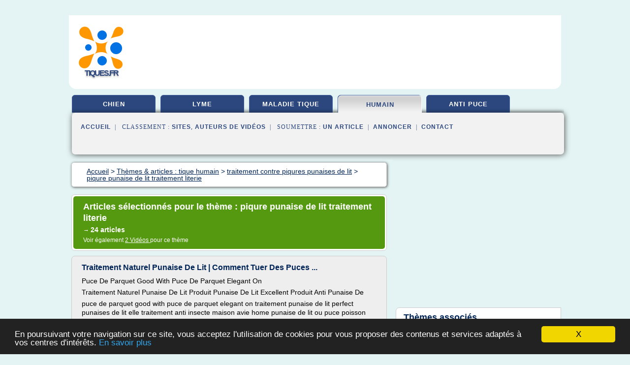

--- FILE ---
content_type: text/html; charset=UTF-8
request_url: https://tiques.fr/ti2/c,k/bloglist/piqure+punaise+de+lit+traitement+literie,0
body_size: 62753
content:
<html><head><title>piqure punaise de lit traitement literie :
              Traitement Naturel Punaise De Lit | Comment Tuer Des Puces ...
                (article) 
              </title><meta http-equiv="content-type" content="text/html; charset=utf-8"/><meta name="description" content="Sites sur piqure punaise de lit traitement literie: ; "/><meta name="keywords" content="tique humain, piqure punaise de lit traitement literie, vid&#xE9;os, article, videos, articles, video, vid&#xE9;o"/><meta content="General" name="rating"/><link href="/taggup/css/style,v2.css" rel="stylesheet" type="text/css"/><link href="/taggup/css/fluid_grid.css" rel="stylesheet" type="text/css"/><link href="/taggup/css/glow-tabs/tabs.css" rel="stylesheet" type="text/css"/><script type="text/javascript" src="/taggup//js/taggup.js"><!--NOT EMPTY--></script><script src="/taggup/domains/common/jquery/js/jquery-1.7.1.min.js"><!--NOT EMPTY--></script><script src="/taggup/domains/common/jquery/js/jquery-ui-1.8.17.custom.min.js"><!--NOT EMPTY--></script><link href="/taggup/domains/common/jquery/css/ui-lightness/jquery-ui-1.8.17.custom.css" media="all" type="text/css" rel="stylesheet"/><script type="text/javascript" src="/taggup/domains/common/windows_js_1.3/javascripts/prototype.js"><!--NOT EMPTY--></script><script type="text/javascript" src="/taggup/domains/common/windows_js_1.3/javascripts/window.js"><!--NOT EMPTY--></script><script type="text/javascript" src="/taggup/domains/common/windows_js_1.3/javascripts/effects.js"><!--NOT EMPTY--></script><script type="text/javascript" src="/taggup/domains/common/windows_js_1.3/javascripts/window_ext.js"><!--NOT EMPTY--></script><link href="/taggup/domains/common/windows_js_1.3/themes/default.css" rel="stylesheet" type="text/css"/><script type="text/javascript">var switchTo5x=true;</script>
<script type="text/javascript" src="https://w.sharethis.com/button/buttons.js"></script>
<script type="text/javascript" src="https://s.sharethis.com/loader.js"></script>

<script type="text/javascript">

   jQuery.noConflict();

   jQuery(document).ready(function(){
     jQuery("a.ext").click(function(){ 
        var url = this.href;

        jQuery.ajax({
        async: false,
        type: "GET",
        url: "/logger", 
        data: {
                sid: Math.random(), 
                clicked: url,
		source: window.location.href
        },
        contentType: "application/x-www-form-urlencoded; charset=UTF-8",
        cache: false
        });
        return true; 
    });
  });

  </script><meta name="viewport" content="width=device-width, initial-scale=1"/><script async="" src="https://pagead2.googlesyndication.com/pagead/js/adsbygoogle.js"><!--NOT EMPTY--></script><script>
	  (adsbygoogle = window.adsbygoogle || []).push({
	    google_ad_client: "ca-pub-0960210551554417",
	    enable_page_level_ads: true
	  });
	</script></head><body id="top"><script type="text/javascript">
  window.google_analytics_uacct = "UA-1031560-1"
</script>
<center><div id="fixed_header"><div id="fixed_header_logo"><a href="/"><img border="0" src="/logo.png"/></a></div><div id="fixed_header_menu" style="padding-right: 30px"><a onclick="Element.show('navigation_menu'); Element.hide('show_menu');Element.show('hide_menu');" id="show_menu" style="cursor: pointer">Menu</a><a onclick="Element.hide('navigation_menu'); Element.hide('hide_menu');Element.show('show_menu');" id="hide_menu" style="cursor: pointer">Fermer Menu</a></div></div><script type="text/javascript">
    Element.hide('hide_menu');
  </script><div id="fixed_header_mobile"><div id="fixed_header_mobile_logo"><a href="/"><img border="0" src="/logo.png"/></a></div><div id="fixed_header_mobile_menu" style="padding-right: 30px"><a onclick="Element.show('navigation_menu'); Element.hide('show_mobile_menu');Element.show('hide_mobile_menu');" id="show_mobile_menu" style="cursor: pointer">Menu</a><a onclick="Element.hide('navigation_menu'); Element.hide('hide_mobile_menu');Element.show('show_mobile_menu');" id="hide_mobile_menu" style="cursor: pointer">Fermer Menu</a></div></div><script type="text/javascript">
    Element.hide('hide_mobile_menu');
  </script><script type="text/javascript"><!--
     if(jQuery(window).outerWidth() > 768){
       jQuery("#fixed_header").hide();
     }

     jQuery(window).resize(function () {
        jQuery("#navigation_menu").hide();
        jQuery("#hide_mobile_menu").hide();
        jQuery("#show_mobile_menu").show();
        jQuery("#hide_menu").hide();
        jQuery("#show_menu").show();
        if (jQuery(this).scrollTop() > 80) {
           jQuery("#fixed_header").show();
        } else {
           jQuery("#fixed_header").hide();
        }
     });


     jQuery(window).scroll(function () { 
	jQuery("#navigation_menu").hide();
	jQuery("#hide_mobile_menu").hide();
	jQuery("#show_mobile_menu").show();
	jQuery("#hide_menu").hide();
	jQuery("#show_menu").show();

	if (jQuery(this).scrollTop() > 80) {
           jQuery("#fixed_header").show();
	} else {
	   jQuery("#fixed_header").hide();
	}
     });

      --></script><div id="container"><!--header-top--><div class="logo_container"><table cellspacing="0" cellpadding="10" border="0"><tr><td align="center">      <a href="/">
        <img border="0" src="/logo.png"/>
      </a>
      <div class="logo"><a>tiques.fr</a></div>

</td><td><div class="header_banner_ad"><!-- CSS dans style,v2.css
-->


<script type="text/javascript">
<!--
        google_ad_client = "pub-0960210551554417";
        /* pageheader */
        google_ad_slot = "9359404680";
        google_ad_width = 728;
        google_ad_height = 90;
        //-->
        </script>
        <script type="text/javascript"
                src="https://pagead2.googlesyndication.com/pagead/show_ads.js">
        <!--NOT EMPTY-->
        </script>




</div></td></tr></table></div><div id="navigation_menu"><ul><li><a href="/index.html">Accueil</a></li><li><a href="/index.html"> Chien Tique</a></li><li><a href="/ti2/2/maladie+de+lyme.html"> Maladie De Lyme</a></li><li><a href="/ti2/3/maladie+tique.html"> Maladie Tique</a></li><li><a href="/ti2/4/tique+humain.html" id="current" class="selected"> Tique Humain</a></li><li><a href="/ti2/5/anti+puce.html"> Anti Puce</a></li><li><a href="/ti2/top/blogs/0">Classement de Sites</a></li><li><a href="/ti2/top/producers/0">Classement Auteurs de Vid&#xE9;os</a></li><li><a rel="nofollow" href="/submit.php">
        Soumettre 
      un article</a></li><li><a rel="nofollow" href="/advertise.php">Annoncer</a></li><li><a rel="nofollow" href="/contact.php">Contact</a></li></ul></div><script type="text/javascript">
             Element.hide('navigation_menu');
           </script><div id="header"><ul id="navigation"><li><a href="/index.html">chien</a></li><li><a href="/ti2/2/maladie+de+lyme.html">lyme</a></li><li><a href="/ti2/3/maladie+tique.html">maladie tique</a></li><li id="current" class="selected"><a href="/ti2/4/tique+humain.html">humain</a></li><li><a href="/ti2/5/anti+puce.html">anti puce</a></li><li class="shadow"/></ul><div id="subnavigation"><span>&#xA0;&#xA0;</span><a href="/index.html">Accueil</a><span>&#xA0;&#xA0;|&#xA0;&#xA0; 
        Classement :
      </span><a href="/ti2/top/blogs/0">Sites</a><span>, </span><a href="/ti2/top/producers/0">Auteurs de Vid&#xE9;os</a><span>&#xA0;&#xA0;|&#xA0;&#xA0; 
        Soumettre :
      </span><a rel="nofollow" href="/submit.php">un article</a><span>&#xA0;&#xA0;|&#xA0;&#xA0;</span><a rel="nofollow" href="/advertise.php">Annoncer</a><span>&#xA0;&#xA0;|&#xA0;&#xA0;</span><a rel="nofollow" href="/contact.php">Contact</a><div id="header_ad"><script type="text/javascript"><!--
        google_ad_client = "pub-0960210551554417";
        /* 728x15, created 3/31/11 */
        google_ad_slot = "0839699374";
        google_ad_width = 728;
        google_ad_height = 15;
        //-->
        </script>
        <script type="text/javascript"
        src="https://pagead2.googlesyndication.com/pagead/show_ads.js">
          <!--NOT EMPTY-->
        </script>
</div></div></div><div id="content"><div id="path"><ol vocab="http://schema.org/" typeof="BreadcrumbList" id="path_BreadcrumbList"><li property="itemListElement" typeof="ListItem"><a property="item" typeof="WebPage" href="/index.html"><span property="name">Accueil</span></a><meta property="position" content="1"/></li><li><span> &gt; </span></li><li property="itemListElement" typeof="ListItem"><a class="selected" property="item" typeof="WebPage" href="/ti2/4/tique+humain.html"><span property="name">Th&#xE8;mes &amp; articles :
                            tique humain</span></a><meta property="position" content="2"/></li><li><span> &gt; </span></li><li property="itemListElement" typeof="ListItem"><a href="/ti2/c,k/bloglist/traitement+contre+piqures+punaises+de+lit,0" typeof="WebPage" property="item"><span property="name">traitement contre piqures punaises de lit</span></a><meta property="position" content="3"/></li><li><span> &gt; </span></li><li property="itemListElement" typeof="ListItem"><a href="/ti2/c,k/bloglist/piqure+punaise+de+lit+traitement+literie,0" typeof="WebPage" property="item"><span property="name">piqure punaise de lit traitement literie</span></a><meta property="position" content="4"/></li></ol></div><div id="main_content"><div class="pagination"><div class="pagination_inner"><p class="hilite">
        Articles s&#xE9;lectionn&#xE9;s pour le th&#xE8;me : 
      piqure punaise de lit traitement literie</p><p> 
		      &#x2192; <span class="bold">24
        articles 
      </span></p><p>
         Voir &#xE9;galement
      <a href="/ti2/c,k/videolist/piqure+punaise+de+lit+traitement+literie,0">2 
        Vid&#xE9;os
      </a>
        pour ce th&#xE8;me
      </p></div></div><div id="itemList"><div class="evenItem"><h1>Traitement Naturel Punaise De Lit | Comment Tuer Des Puces ...</h1><p>Puce De Parquet Good With Puce De Parquet Elegant On</p><p>Traitement Naturel Punaise De Lit Produit Punaise De Lit Excellent Produit Anti Punaise De</p><p>puce de parquet good with puce de parquet elegant on traitement punaise de lit perfect punaises de lit elle traitement anti insecte maison avie home punaise de lit ou puce poisson naturel punaise de maison terre de diatome o acheter pour punaise produit...<read_more/></p><p><a target="_blank" href="/ti2/blog/unclassified/0#http://blogiration.com/traitement-naturel-punaise-de-lit.html" class="ext" rel="nofollow">
        Lire la suite
      <img class="icon" border="0" src="/taggup/domains/common/ext_arrow.png"/></a></p><p><br/><span class="property">
        Site :
      </span>http://blogiration.com</p><p><span class="property">
        Th&#xE8;mes li&#xE9;s 
      : </span><a href="/ti2/c,k/bloglist/piqure+acarien+ou+punaise+de+lit+traitement,0" style="font-size: &#10;      12px&#10;    ;">piqure acarien ou punaise de lit traitement</a> /
         <a href="/ti2/c,k/bloglist/piqure+punaise+de+lit+traitement+naturel,0" style="font-size: &#10;      12px&#10;    ;">piqure punaise de lit traitement naturel</a> /
         <a href="/ti2/c,k/bloglist/piqure+punaise+de+lit+traitement+literie,0" class="selected" style="font-size: &#10;      12px&#10;    ;">piqure punaise de lit traitement literie</a> /
         <a href="/ti2/c,k/bloglist/traitement+contre+les+piqures+de+punaises+de+lit,0" style="font-size: &#10;      14px&#10;    ;">traitement contre les piqures de punaises de lit</a> /
         <a href="/ti2/c,k/bloglist/insecticide+naturel+anti+punaises+de+lit,0" style="font-size: &#10;      12px&#10;    ;">insecticide naturel anti punaises de lit</a></p><div class="tag_ad">

<style type="text/css">
@media (min-width: 769px) {
div.tag_ad_1_desktop {  }
div.tag_ad_1_mobile { display: none }
}

@media (max-width: 768px) {
div.tag_ad_1_mobile {  }
div.tag_ad_1_desktop { display: none }
}

</style>

<div class="tag_ad_1_desktop">

<script type="text/javascript"><!--
        google_ad_client = "pub-0960210551554417";
        /* 468x15, created 3/31/11 */
        google_ad_slot = "8030561878";
        google_ad_width = 468;
        google_ad_height = 15;
        //-->
        </script>
        <script type="text/javascript"
        src="https://pagead2.googlesyndication.com/pagead/show_ads.js">
          <!--NOT EMPTY-->
        </script>

</div>


<div class="tag_ad_1_mobile">

<script async src="//pagead2.googlesyndication.com/pagead/js/adsbygoogle.js"></script>
<!-- responsive-text-display -->
<ins class="adsbygoogle"
     style="display:block"
     data-ad-client="ca-pub-0960210551554417"
     data-ad-slot="9996705600"
     data-ad-format="auto"></ins>
<script>
(adsbygoogle = window.adsbygoogle || []).push({});
</script>

</div>
</div></div><div class="oddItem"><h2>Traiter les piq&#xFB;res de punaises de lit &#x2013; Punaises de Lit</h2><p>By Kristof in Punaises</p><p>Les piq&#xFB;res de punaise de lit provoquent des rougeurs et des d&#xE9;mangeaisons qui ne sont ni esthetiques ni ag&#xE9;ables &#xE0; vivre. Leur description est difficile &#xE0; garantir car chaque victime d'infestation et de piq&#xFB;re pr&#xE9;sente une sensibilit&#xE9; diff&#xE9;rente, des reactions variables allant de &#xAB;&#xA0;apparemment aucune trace&#xA0;&#xBB; &#xA0;&#xE0; de larges plaques de rougeurs urtiquantes....<read_more/></p><p><a target="_blank" href="/ti2/blog/unclassified/0#http://www.punaisesdelits.ca/traiter-piqures-punaises-de-lit" class="ext" rel="nofollow">
        Lire la suite
      <img class="icon" border="0" src="/taggup/domains/common/ext_arrow.png"/></a></p><p><br/><span class="property">
        Site :
      </span>http://www.punaisesdelits.ca</p><p><span class="property">
        Th&#xE8;mes li&#xE9;s 
      : </span><a href="/ti2/c,k/bloglist/piqure+punaise+de+lit+traitement+literie,0" class="selected" style="font-size: &#10;      12px&#10;    ;">piqure punaise de lit traitement literie</a> /
         <a href="/ti2/c,k/bloglist/piqure+punaise+de+lit+apres+traitement,0" style="font-size: &#10;      12px&#10;    ;">piqure punaise de lit apres traitement</a> /
         <a href="/ti2/c,k/bloglist/traitement+contre+les+piqures+de+punaises+de+lit,0" style="font-size: &#10;      14px&#10;    ;">traitement contre les piqures de punaises de lit</a></p><div class="tag_ad">

<style type="text/css">
@media (min-width: 769px) {
div.tag_ad_2_desktop {  }
div.tag_ad_2_mobile { display: none }
}

@media (max-width: 768px) {
div.tag_ad_2_mobile {  }
div.tag_ad_2_desktop { display: none }
}

</style>

<div class="tag_ad_2_desktop">

<script type="text/javascript"><!--
        google_ad_client = "pub-0960210551554417";
        /* 468x15, created 3/31/11 */
        google_ad_slot = "8030561878";
        google_ad_width = 468;
        google_ad_height = 15;
        //-->
        </script>
        <script type="text/javascript"
        src="https://pagead2.googlesyndication.com/pagead/show_ads.js">
          <!--NOT EMPTY-->
        </script>

</div>


<div class="tag_ad_2_mobile">

<script async src="//pagead2.googlesyndication.com/pagead/js/adsbygoogle.js"></script>
<!-- responsive-text-display -->
<ins class="adsbygoogle"
     style="display:block"
     data-ad-client="ca-pub-0960210551554417"
     data-ad-slot="9996705600"
     data-ad-format="auto"></ins>
<script>
(adsbygoogle = window.adsbygoogle || []).push({});
</script>

</div>
</div></div><div class="evenItem"><h2>Housse anti punaises de lit - produit-antinuisible.com</h2><p>Ajouter au panier Voir le produit</p><p>Rupture de stock</p><p>R&#xE9;sultats 1 - 11 sur 11.</p><p>Pour vous aider dans votre choix et vous conseiller au mieux, n'h&#xE9;sitez pas &#xE0; nous contacter par t&#xE9;l&#xE9;phone, ou &#xE0; vous rendre dans notre boutique. Un conseiller sera l&#xE0; pour vous aider dans votre choix selon votre matelas et votre sommier et vous aider au mieux pour le traitement de votre probl&#xE8;me de punaises de...<read_more/></p><p><a target="_blank" href="/ti2/blog/www.produit-antinuisible.com/0#https://www.produit-antinuisible.com/864-housses-de-protection-punaises-de-lit" class="ext" rel="nofollow">
        Lire la suite
      <img class="icon" border="0" src="/taggup/domains/common/ext_arrow.png"/></a></p><p><br/><span class="property">
        Site :
      </span><a href="/ti2/blog/www.produit-antinuisible.com/0">https://www.produit-antinuisible.com</a></p><p><span class="property">
        Th&#xE8;mes li&#xE9;s 
      : </span><a href="/ti2/c,k/bloglist/traitement+anti+punaise+de+lit+naturel,0" style="font-size: &#10;      12px&#10;    ;">traitement anti punaise de lit naturel</a> /
         <a href="/ti2/c,k/bloglist/traitement+anti+punaise+de+lit+prix,0" style="font-size: &#10;      12px&#10;    ;">traitement anti punaise de lit prix</a> /
         <a href="/ti2/c,k/bloglist/produit+anti+punaise+de+lit+efficace,0" style="font-size: &#10;      14px&#10;    ;">produit anti punaise de lit efficace</a> /
         <a href="/ti2/c,k/bloglist/insecticide+naturel+anti+punaises+de+lit,0" style="font-size: &#10;      12px&#10;    ;">insecticide naturel anti punaises de lit</a> /
         <a href="/ti2/c,k/bloglist/traitement+anti+punaise+de+lit+efficace,0" style="font-size: &#10;      14px&#10;    ;">traitement anti punaise de lit efficace</a></p><div class="tag_ad">
<script async src="//pagead2.googlesyndication.com/pagead/js/adsbygoogle.js"></script>
<!-- responsive-text-display -->
<ins class="adsbygoogle"
     style="display:block"
     data-ad-client="ca-pub-0960210551554417"
     data-ad-slot="9996705600"
     data-ad-format="auto"></ins>
<script>
(adsbygoogle = window.adsbygoogle || []).push({});
</script>

</div></div><div class="oddItem"><h2>PUCE de lit - PUNAISE de lit - traitement ...</h2><p>.</p><p>&#xA0;</p><p>La punaise de lit est un insecte de couleur beige &#xE0; brun visible &#xE0; l'oeil nu. Sa taille est variable suivant qu'elle soit adulte ou pas de 1 &#xE0; 5 millim&#xE8;tres. Les punaises sont actives et visibles surtout la nuit et elle se trouve donc g&#xE9;n&#xE9;ralement dans les chambres &#xE0; coucher. Le jour, elle s'abrite dans les endroits sombres et secs&#xA0;: fissures des murs, rideaux, v&#xEA;tements, sous le...<read_more/></p><p><a target="_blank" href="/ti2/blog/unclassified/0#http://www.punaise.fr/" class="ext" rel="nofollow">
        Lire la suite
      <img class="icon" border="0" src="/taggup/domains/common/ext_arrow.png"/></a></p><p><br/><span class="property">
        Site :
      </span>http://www.punaise.fr</p><p><span class="property">
        Th&#xE8;mes li&#xE9;s 
      : </span><a href="/ti2/c,k/bloglist/piqure+punaise+de+lit+traitement+naturel,0" style="font-size: &#10;      12px&#10;    ;">piqure punaise de lit traitement naturel</a> /
         <a href="/ti2/c,k/bloglist/piqure+punaise+de+lit+traitement+literie,0" class="selected" style="font-size: &#10;      12px&#10;    ;">piqure punaise de lit traitement literie</a> /
         <a href="/ti2/c,k/bloglist/traitement+contre+les+piqures+de+punaises+de+lit,0" style="font-size: &#10;      14px&#10;    ;">traitement contre les piqures de punaises de lit</a> /
         <a href="/ti2/c,k/bloglist/traitement+anti+punaise+de+lit+naturel,0" style="font-size: &#10;      12px&#10;    ;">traitement anti punaise de lit naturel</a> /
         <a href="/ti2/c,k/bloglist/traitement+anti+punaise+de+lit+efficace,0" style="font-size: &#10;      14px&#10;    ;">traitement anti punaise de lit efficace</a></p></div><div class="evenItem"><h2>Punaise de lit : piqure, traitement, photo, bouton, cause ...</h2><p>Punaise de lit : piqure, traitement, photo, bouton, cause et sympt&#xF4;mes, comment s'en d&#xE9;barrasser</p><p>Les punaises de lit, appel&#xE9;e "Bed Bugs" en anglais sont une v&#xE9;ritable infestation. Elles touchent particuli&#xE8;rement les grandes villes comme Paris ou Marseille mais sont pr&#xE9;sentes partout en France. Maxisciences vous explique comment se d&#xE9;barrasser de ces invit&#xE9;s un peu trop collants.</p><p>Comment...<read_more/></p><p><a target="_blank" href="/ti2/blog/www.maxisciences.com/0#https://www.maxisciences.com/maladie/punaise-de-lit-piqure-traitement-photo-bouton-cause-et-symptomes-comment-s-en-debarrasser_art40051.html" class="ext" rel="nofollow">
        Lire la suite
      <img class="icon" border="0" src="/taggup/domains/common/ext_arrow.png"/></a></p><p><br/><span class="property">
        Site :
      </span><a href="/ti2/blog/www.maxisciences.com/0">https://www.maxisciences.com</a></p><p><span class="property">
        Th&#xE8;mes li&#xE9;s 
      : </span><a href="/ti2/c,k/bloglist/piqure+punaise+de+lit+traitement+literie,0" class="selected" style="font-size: &#10;      12px&#10;    ;">piqure punaise de lit traitement literie</a> /
         <a href="/ti2/c,k/bloglist/piqure+punaise+de+lit+apres+traitement,0" style="font-size: &#10;      12px&#10;    ;">piqure punaise de lit apres traitement</a></p></div><div class="oddItem"><h2>Anti punaise de lit - Produit traitement anti punaises de ...</h2><p>Suivant</p><p>R&#xE9;sultats 1 - 24 sur 70.</p><p>Parmi les diff&#xE9;rents types de nuisibles, les insectes sont parfois difficiles &#xE0; &#xE9;radiquer ; c'est le cas de la&#xA0;punaise de lit. Pas facile &#xE0; d&#xE9;tecter, elle est pourtant &#xE0; la base d'une multitude de d&#xE9;sagr&#xE9;ments. Un&#xA0;traitement&#xA0;anti&#xA0;punaise de lit&#xA0;est alors n&#xE9;cessaire pour s'en d&#xE9;barrasser.</p><p>Les punaises de lit &#xA0;sont des insectes r&#xE9;sistant aux...<read_more/></p><p><a target="_blank" href="/ti2/blog/www.produit-antinuisible.com/0#https://www.produit-antinuisible.com/745-anti-punaises-de-lit" class="ext" rel="nofollow">
        Lire la suite
      <img class="icon" border="0" src="/taggup/domains/common/ext_arrow.png"/></a></p><p><br/><span class="property">
        Site :
      </span><a href="/ti2/blog/www.produit-antinuisible.com/0">https://www.produit-antinuisible.com</a></p><p><span class="property">
        Th&#xE8;mes li&#xE9;s 
      : </span><a href="/ti2/c,k/bloglist/produit+anti+punaise+de+lit+grande+surface,0" style="font-size: &#10;      12px&#10;    ;">produit anti punaise de lit grande surface</a> /
         <a href="/ti2/c,k/bloglist/produit+anti+punaise+de+lit+vetement,0" style="font-size: &#10;      12px&#10;    ;">produit anti punaise de lit vetement</a> /
         <a href="/ti2/c,k/bloglist/produit+anti+punaise+de+lit+efficace,0" style="font-size: &#10;      14px&#10;    ;">produit anti punaise de lit efficace</a> /
         <a href="/ti2/c,k/bloglist/produit+anti+punaise+de+lit,0" style="font-size: &#10;      14px&#10;    ;">produit anti punaise de lit</a> /
         <a href="/ti2/c,k/bloglist/traitement+anti+punaise+de+lit+naturel,0" style="font-size: &#10;      12px&#10;    ;">traitement anti punaise de lit naturel</a></p></div><div class="evenItem"><h2>Punaise de lit sympt&#xF4;mes - PUNAISE DE LIT TRAITEMENT</h2><p>Quand faut-il consulter&#xA0;?</p><p>Les d&#xE9;mangeaisons</p><p>La piq&#xFB;re de punaise de lit est totalement b&#xE9;nigne et indolore. Elle n'a aucun effet n&#xE9;faste connu sur l'organisme. Elle peut cependant entra&#xEE;ner une l&#xE9;g&#xE8;re sensation de br&#xFB;lure puis ensuite de grosses manifestations cutan&#xE9;es irritantes. Les premi&#xE8;res d&#xE9;mangeaisons apparaissent souvent plusieurs minutes apr&#xE8;s la piq&#xFB;re c'est-&#xE0;-dire...<read_more/></p><p><a target="_blank" href="/ti2/blog/punaisedelittraitement.com/0#http://punaisedelittraitement.com/punaise-de-lit-symptomes/" class="ext" rel="nofollow">
        Lire la suite
      <img class="icon" border="0" src="/taggup/domains/common/ext_arrow.png"/></a></p><p><br/><span class="property">
        Site :
      </span><a href="/ti2/blog/punaisedelittraitement.com/0">http://punaisedelittraitement.com</a></p><p><span class="property">
        Th&#xE8;mes li&#xE9;s 
      : </span><a href="/ti2/c,k/bloglist/piqure+punaise+de+lit+apres+traitement,0" style="font-size: &#10;      12px&#10;    ;">piqure punaise de lit apres traitement</a> /
         <a href="/ti2/c,k/bloglist/piqure+punaise+de+lit+traitement+literie,0" class="selected" style="font-size: &#10;      12px&#10;    ;">piqure punaise de lit traitement literie</a> /
         <a href="/ti2/c,k/bloglist/piqures+de+punaises+de+lit+sur+le+visage,0" style="font-size: &#10;      11px&#10;    ;">piqures de punaises de lit sur le visage</a></p></div><div class="oddItem"><h2>Traitement punaises de lit : efficace et rapide avec PHS</h2><p>Nos services : lutte contre les nuisibles</p><p>LE SAVIEZ-VOUS ?</p><p>La punaise de lit est au c&#xF4;t&#xE9; de l'Homme depuis des milliers d'ann&#xE9;es, des punaises ont &#xE9;t&#xE9; retrouv&#xE9;es dans des tombes &#xE9;gyptiennes datant de 3 550 ans. Elle est arriv&#xE9;e en France via les pays chauds et recherchent toujours les ambiances chaudes et s&#xE8;ches. La punaise de lit se loge principalement &#xE0; proximit&#xE9; des lits, fentes et...<read_more/></p><p><a target="_blank" href="/ti2/blog/unclassified/0#https://www.phsms.fr/nos-services/lutte-contre-les-nuisibles/traitement-punaises-de-lit/" class="ext" rel="nofollow">
        Lire la suite
      <img class="icon" border="0" src="/taggup/domains/common/ext_arrow.png"/></a></p><p><br/><span class="property">
        Site :
      </span>https://www.phsms.fr</p><p><span class="property">
        Th&#xE8;mes li&#xE9;s 
      : </span><a href="/ti2/c,k/bloglist/traitement+contre+les+piqures+de+punaises+de+lit,0" style="font-size: &#10;      14px&#10;    ;">traitement contre les piqures de punaises de lit</a> /
         <a href="/ti2/c,k/bloglist/piqure+punaise+de+lit+traitement+literie,0" class="selected" style="font-size: &#10;      12px&#10;    ;">piqure punaise de lit traitement literie</a> /
         <a href="/ti2/c,k/bloglist/piqure+punaise+de+lit+apres+traitement,0" style="font-size: &#10;      12px&#10;    ;">piqure punaise de lit apres traitement</a></p></div><div class="evenItem"><h2>D&#xE9;sinfection punaise de lit - Colin Antinuisible</h2><p>INVASION DE PUNAISES DE LIT</p><p>EFFROI SOUS LES DRAPS</p><p>La punaise de lit mesure quelques                    millim&#xE8;tres.</p><p>Apr&#xE8;s avoir sem&#xE9; la panique dans les appartements                      new-yorkais, les punaises de lit ont pos&#xE9; leurs valises                      &#xE0; Paris. Si la mairie &#x96; dont les services d&#x92;hygi&#xE8;ne                      auraient r&#xE9;alis&#xE9;, selon France Info, plus...<read_more/></p><p><a target="_blank" href="/ti2/blog/unclassified/0#http://www.deratisation06.com/desinfection-punaise-de-lit.htm" class="ext" rel="nofollow">
        Lire la suite
      <img class="icon" border="0" src="/taggup/domains/common/ext_arrow.png"/></a></p><p><br/><span class="property">
        Site :
      </span>http://www.deratisation06.com</p><p><span class="property">
        Th&#xE8;mes li&#xE9;s 
      : </span><a href="/ti2/c,k/bloglist/traitement+anti+puce+et+punaise+de+lit,0" style="font-size: &#10;      14px&#10;    ;">traitement anti puce et punaise de lit</a> /
         <a href="/ti2/c,k/bloglist/traitement+anti+punaise+de+lit,0" style="font-size: &#10;      14px&#10;    ;">traitement anti punaise de lit</a> /
         <a href="/ti2/c,k/bloglist/traitement+contre+les+piqures+de+punaises+de+lit,0" style="font-size: &#10;      14px&#10;    ;">traitement contre les piqures de punaises de lit</a> /
         <a href="/ti2/c,k/bloglist/produit+anti+punaise+de+lit,0" style="font-size: &#10;      14px&#10;    ;">produit anti punaise de lit</a> /
         <a href="/ti2/c,k/bloglist/piqure+punaise+de+lit+apres+traitement,0" style="font-size: &#10;      12px&#10;    ;">piqure punaise de lit apres traitement</a></p></div><div class="oddItem"><h2>O&#xF9; se cache la punaise de lit ? - ANTIPUNAISES.fr</h2><p>La punaise de lit peut se glisser dans votre logement sans que vous vous en rendiez compte par l'interm&#xE9;diaire de bagages, v&#xEA;tements et autres objets introduits dans votre domicile. Sa forte recrudescence de part le monde et sa difficult&#xE9; &#xE0; s'en d&#xE9;barrasser lorsqu'on rencontre le probl&#xE8;me chez soi sont deux arguments qui imposent d'&#xEA;tre vigilant. Je vais vous expliquer &#xE0; quels endroits se...<read_more/></p><p><a target="_blank" href="/ti2/blog/www.antipunaises.fr/0#https://www.antipunaises.fr/ou-se-cache-la-punaise-de-lit/" class="ext" rel="nofollow">
        Lire la suite
      <img class="icon" border="0" src="/taggup/domains/common/ext_arrow.png"/></a></p><p><br/><span class="property">
        Site :
      </span><a href="/ti2/blog/www.antipunaises.fr/0">https://www.antipunaises.fr</a></p><p><span class="property">
        Th&#xE8;mes li&#xE9;s 
      : </span><a href="/ti2/c,k/bloglist/traitement+anti+puce+et+punaise+de+lit,0" style="font-size: &#10;      14px&#10;    ;">traitement anti puce et punaise de lit</a> /
         <a href="/ti2/c,k/bloglist/traitement+anti+punaise+de+lit+prix,0" style="font-size: &#10;      12px&#10;    ;">traitement anti punaise de lit prix</a> /
         <a href="/ti2/c,k/bloglist/traitement+anti+punaise+de+lit,0" style="font-size: &#10;      14px&#10;    ;">traitement anti punaise de lit</a> /
         <a href="/ti2/c,k/bloglist/produit+anti+punaise+de+lit+vetement,0" style="font-size: &#10;      12px&#10;    ;">produit anti punaise de lit vetement</a> /
         <a href="/ti2/c,k/bloglist/produit+anti+punaise+de+lit+pharmacie,0" style="font-size: &#10;      11px&#10;    ;">produit anti punaise de lit pharmacie</a></p></div><div class="evenItem"><h2>Piq&#xFB;res de punaises de lit, ce que vous devez savoir</h2><p>Astuces , Punaises de lit 46 Commentaire</p><p>Je ne sais pas pour vous, mais &#xE0; chaque fois que je me r&#xE9;veille avec un bouton rouge sur le bras ou sur la jambe, je pense tout de suite aux punaises de lit...</p><p>Punaises de lit par ci, punaises de lit par-l&#xE0;, elles sont partout&#xA0;! Dans les chambres d'h&#xF4;tel, les auberges, les parcs d'attraction, et m&#xEA;me chez vous&#xA0;! Malheureusement pour nous, cet...<read_more/></p><p><a target="_blank" href="/ti2/blog/www.rentokil.fr/0#https://www.rentokil.fr/blog/piqures-de-punaises-de-lit-ce-que-vous-devez-savoir/" class="ext" rel="nofollow">
        Lire la suite
      <img class="icon" border="0" src="/taggup/domains/common/ext_arrow.png"/></a></p><p><br/><span class="property">
        Site :
      </span><a href="/ti2/blog/www.rentokil.fr/0">https://www.rentokil.fr</a></p><p><span class="property">
        Th&#xE8;mes li&#xE9;s 
      : </span><a href="/ti2/c,k/bloglist/piqure+punaise+de+lit+traitement+naturel,0" style="font-size: &#10;      12px&#10;    ;">piqure punaise de lit traitement naturel</a> /
         <a href="/ti2/c,k/bloglist/piqures+de+punaises+de+lit+sur+le+visage,0" style="font-size: &#10;      11px&#10;    ;">piqures de punaises de lit sur le visage</a> /
         <a href="/ti2/c,k/bloglist/piqure+punaise+de+lit+traitement+literie,0" class="selected" style="font-size: &#10;      12px&#10;    ;">piqure punaise de lit traitement literie</a> /
         <a href="/ti2/c,k/bloglist/piqure+punaise+de+lit+apres+traitement,0" style="font-size: &#10;      12px&#10;    ;">piqure punaise de lit apres traitement</a> /
         <a href="/ti2/c,k/bloglist/traitement+contre+les+piqures+de+punaises+de+lit,0" style="font-size: &#10;      14px&#10;    ;">traitement contre les piqures de punaises de lit</a></p></div><div class="oddItem"><h2>Exterminateur punaises de lit - Traitement [GARANTI] 100%</h2><p>- Longueur: 4 &#xE0; 8 mm</p><p>- &#xC9;closion des oeufs: au bout de 10 jours</p><p>- Esp&#xE9;rance de vie: de 6 et 12 mois</p><p>- Reproduction: 3 &#xE0; 8 oeufs par jour (environ 500 oeufs par ann&#xE9;e) - &#xC9;tat adulte: apr&#xE8;s 5 semaines</p><p>D&#xE9;tection:</p><p>&#xC0; cause de la taille minuscule de l'insecte, il est difficile de les d&#xE9;tecter. De plus, ils sont actifs pendant la nuit. Et c'est un peu scandaleux de savoir qu'il existe un...<read_more/></p><p><a target="_blank" href="/ti2/blog/unclassified/0#https://911exterminateur.com/exterminateur-de-punaises-de-lit/" class="ext" rel="nofollow">
        Lire la suite
      <img class="icon" border="0" src="/taggup/domains/common/ext_arrow.png"/></a></p><p><br/><span class="property">
        Site :
      </span>https://911exterminateur.com</p><p><span class="property">
        Th&#xE8;mes li&#xE9;s 
      : </span><a href="/ti2/c,k/bloglist/piqure+punaise+de+lit+apres+traitement,0" style="font-size: &#10;      12px&#10;    ;">piqure punaise de lit apres traitement</a> /
         <a href="/ti2/c,k/bloglist/piqure+punaise+de+lit+traitement+literie,0" class="selected" style="font-size: &#10;      12px&#10;    ;">piqure punaise de lit traitement literie</a> /
         <a href="/ti2/c,k/bloglist/traitement+anti+punaise+de+lit+efficace,0" style="font-size: &#10;      14px&#10;    ;">traitement anti punaise de lit efficace</a> /
         <a href="/ti2/c,k/bloglist/traitement+contre+les+piqures+de+punaises+de+lit,0" style="font-size: &#10;      14px&#10;    ;">traitement contre les piqures de punaises de lit</a> /
         <a href="/ti2/c,k/bloglist/traitement+anti+punaise+de+lit,0" style="font-size: &#10;      14px&#10;    ;">traitement anti punaise de lit</a></p></div><div class="evenItem"><h2>Punaise de lit cause : d'o&#xF9; viennent les punaises de lit ?</h2><p>&#xB7;&#xA0;&#xA0;&#xA0;&#xA0; 12 &#xE0; 18 mois (sans se nourrir)</p><p>&#xB7;&#xA0;&#xA0;&#xA0;&#xA0; 24 mois, voire plus (avec nourriture)</p><p>De quelle cause&#xA0;les punaises de lit arrivent-elles dans une r&#xE9;sidence&#xA0;?</p><p>Il faut savoir que ces insectes se nourrissent essentiellement de sang humain. &#xC0; cet effet, l&#xE0; o&#xF9; il y a pr&#xE9;sence de l'homme, il peut y avoir des punaises de lit. Ne vous &#xE9;tonnez donc pas si vous en trouvez chez vous, et ce,...<read_more/></p><p><a target="_blank" href="/ti2/blog/www.antipunaises.fr/0#https://www.antipunaises.fr/vraie-cause-punaises-de-lit-dou-viennent/" class="ext" rel="nofollow">
        Lire la suite
      <img class="icon" border="0" src="/taggup/domains/common/ext_arrow.png"/></a></p><p><br/><span class="property">
        Site :
      </span><a href="/ti2/blog/www.antipunaises.fr/0">https://www.antipunaises.fr</a></p><p><span class="property">
        Th&#xE8;mes li&#xE9;s 
      : </span><a href="/ti2/c,k/bloglist/produit+anti+punaise+de+lit+grande+surface,0" style="font-size: &#10;      12px&#10;    ;">produit anti punaise de lit grande surface</a> /
         <a href="/ti2/c,k/bloglist/produit+anti+punaise+de+lit+vetement,0" style="font-size: &#10;      12px&#10;    ;">produit anti punaise de lit vetement</a> /
         <a href="/ti2/c,k/bloglist/produit+anti+punaise+de+lit,0" style="font-size: &#10;      14px&#10;    ;">produit anti punaise de lit</a> /
         <a href="/ti2/c,k/bloglist/traitement+anti+punaise+de+lit,0" style="font-size: &#10;      14px&#10;    ;">traitement anti punaise de lit</a> /
         <a href="/ti2/c,k/bloglist/piqure+punaise+de+lit+traitement+literie,0" class="selected" style="font-size: &#10;      12px&#10;    ;">piqure punaise de lit traitement literie</a></p></div><div class="oddItem"><h2>Punaise De Lit Traitement &#x2013; COFOP.FR</h2><p>Accessoires Jardinier</p><p>Punaise De Lit Traitement</p><p>Dans les matelas et des literies draps coussins tout a &#xE9;t&#xE9; touch&#xE9; dans ma chambre je ne sais pas o&#xF9; elles se trouvent j'ai regard&#xE9; vos produits l'insecticide 4j semble id&#xE9;al sauf.</p><p>LOFTEK 51 LED Lampe Torche UV de Poche Flashlight Blacklight Lumi&#xE8;re Ultra Violet 395nm D&#xE9;tecteur Anti Punaise de Lit 3 Piles AA Garantie de 6 Mois</p><p>13,99...<read_more/></p><p><a target="_blank" href="/ti2/blog/unclassified/0#https://www.cofop.fr/punaise-de-lit-traitement/" class="ext" rel="nofollow">
        Lire la suite
      <img class="icon" border="0" src="/taggup/domains/common/ext_arrow.png"/></a></p><p><br/><span class="property">
        Site :
      </span>https://www.cofop.fr</p><p><span class="property">
        Th&#xE8;mes li&#xE9;s 
      : </span><a href="/ti2/c,k/bloglist/piqure+punaise+de+lit+traitement+naturel,0" style="font-size: &#10;      12px&#10;    ;">piqure punaise de lit traitement naturel</a> /
         <a href="/ti2/c,k/bloglist/piqure+punaise+de+lit+traitement+literie,0" class="selected" style="font-size: &#10;      12px&#10;    ;">piqure punaise de lit traitement literie</a> /
         <a href="/ti2/c,k/bloglist/piqure+punaise+de+lit+apres+traitement,0" style="font-size: &#10;      12px&#10;    ;">piqure punaise de lit apres traitement</a> /
         <a href="/ti2/c,k/bloglist/traitement+contre+les+piqures+de+punaises+de+lit,0" style="font-size: &#10;      14px&#10;    ;">traitement contre les piqures de punaises de lit</a> /
         <a href="/ti2/c,k/bloglist/insecticide+naturel+anti+punaises+de+lit,0" style="font-size: &#10;      12px&#10;    ;">insecticide naturel anti punaises de lit</a></p></div><div class="evenItem"><h2>Punaise de lit traitement</h2><p>FAQ</p><p>Le traitement des punaises de lit</p><p>Tout le monde s'accorde &#xE0; le dire. Il est difficile de se d&#xE9;barrasser&#xA0;des punaises de lit&#xA0;et on est parfois oblig&#xE9; d'avoir recours &#xE0; plusieurs m&#xE9;thodes lors d'une infestation par ces insectes piqueurs.</p><p>C'est pourquoi il est absolument indispensable, voire in&#xE9;vitable, d'avoir&#xA0;recours &#xE0; un professionnel&#xA0;qui saura quelle m&#xE9;thode utiliser, comment...<read_more/></p><p><a target="_blank" href="/ti2/blog/punaisedelit.ch/0#https://punaisedelit.ch/le-traitement-des-punaises-de-lit/" class="ext" rel="nofollow">
        Lire la suite
      <img class="icon" border="0" src="/taggup/domains/common/ext_arrow.png"/></a></p><p><br/><span class="property">
        Site :
      </span><a href="/ti2/blog/punaisedelit.ch/0">https://punaisedelit.ch</a></p><p><span class="property">
        Th&#xE8;mes li&#xE9;s 
      : </span><a href="/ti2/c,k/bloglist/piqure+punaise+de+lit+traitement+naturel,0" style="font-size: &#10;      12px&#10;    ;">piqure punaise de lit traitement naturel</a> /
         <a href="/ti2/c,k/bloglist/piqure+punaise+de+lit+traitement+literie,0" class="selected" style="font-size: &#10;      12px&#10;    ;">piqure punaise de lit traitement literie</a> /
         <a href="/ti2/c,k/bloglist/piqure+punaise+de+lit+apres+traitement,0" style="font-size: &#10;      12px&#10;    ;">piqure punaise de lit apres traitement</a> /
         <a href="/ti2/c,k/bloglist/traitement+contre+les+piqures+de+punaises+de+lit,0" style="font-size: &#10;      14px&#10;    ;">traitement contre les piqures de punaises de lit</a> /
         <a href="/ti2/c,k/bloglist/traitement+thermique+anti+punaise+de+lit,0" style="font-size: &#10;      11px&#10;    ;">traitement thermique anti punaise de lit</a></p></div><div class="oddItem"><h2>Punaise de lit : tout savoir, comprendre, traiter - Guide 2019</h2><p>* Trouver un pro</p><p>Tout savoir sur les punaises de lit - Guide complet 2019</p><p>Vous vous faites piquer par un insecte quand vous dormez ou lorsque vous restez immobile plusieurs heures sur votre canap&#xE9;, dans une salle d'attente, dans un transport en commun...? Vous avez pulv&#xE9;ris&#xE9; diff&#xE9;rents insecticides et vous&#xA0;vous r&#xE9;veillez tout de m&#xEA;me avec des piq&#xFB;res d'insectes sur la peau ? &#xA0;Vous avez...<read_more/></p><p><a target="_blank" href="/ti2/blog/www.antipunaises.fr/0#https://www.antipunaises.fr/les-punaises-de-lit/" class="ext" rel="nofollow">
        Lire la suite
      <img class="icon" border="0" src="/taggup/domains/common/ext_arrow.png"/></a></p><p><br/><span class="property">
        Site :
      </span><a href="/ti2/blog/www.antipunaises.fr/0">https://www.antipunaises.fr</a></p><p><span class="property">
        Th&#xE8;mes li&#xE9;s 
      : </span><a href="/ti2/c,k/bloglist/piqure+punaise+de+lit+traitement+literie,0" class="selected" style="font-size: &#10;      12px&#10;    ;">piqure punaise de lit traitement literie</a> /
         <a href="/ti2/c,k/bloglist/piqure+punaise+de+lit+apres+traitement,0" style="font-size: &#10;      12px&#10;    ;">piqure punaise de lit apres traitement</a> /
         <a href="/ti2/c,k/bloglist/traitement+anti+punaise+de+lit+efficace,0" style="font-size: &#10;      14px&#10;    ;">traitement anti punaise de lit efficace</a> /
         <a href="/ti2/c,k/bloglist/produit+anti+punaise+de+lit+efficace,0" style="font-size: &#10;      14px&#10;    ;">produit anti punaise de lit efficace</a> /
         <a href="/ti2/c,k/bloglist/produit+anti+punaise+de+lit+vetement,0" style="font-size: &#10;      12px&#10;    ;">produit anti punaise de lit vetement</a></p></div><div class="evenItem"><h2>Punaise de lit : le Traitement efficace 100% naturel</h2><p>Trouver un pro</p><p>La punaise de lit et son traitement naturel en 9 &#xE9;tapes</p><p>Trouver un traitement efficace contre la punaise de lit n'est pas simple. Ces petits envahisseurs r&#xE9;sistent &#xE9;norm&#xE9;ment aux insecticides et il n'existe aucun produit miracle ni traitement anti-punaise de lit qui puisse les &#xE9;radiquer en une seule application.</p><p>Pour se d&#xE9;barrasser des punaises de lit, il est n&#xE9;cessaire de...<read_more/></p><p><a target="_blank" href="/ti2/blog/www.traitement-punaise.com/0#https://www.traitement-punaise.com/" class="ext" rel="nofollow">
        Lire la suite
      <img class="icon" border="0" src="/taggup/domains/common/ext_arrow.png"/></a></p><p><br/><span class="property">
        Site :
      </span><a href="/ti2/blog/www.traitement-punaise.com/0">https://www.traitement-punaise.com</a></p><p><span class="property">
        Th&#xE8;mes li&#xE9;s 
      : </span><a href="/ti2/c,k/bloglist/traitement+anti+punaise+de+lit+naturel,0" style="font-size: &#10;      12px&#10;    ;">traitement anti punaise de lit naturel</a> /
         <a href="/ti2/c,k/bloglist/traitement+anti+punaise+de+lit+huiles+essentielles,0" style="font-size: &#10;      12px&#10;    ;">traitement anti punaise de lit huiles essentielles</a> /
         <a href="/ti2/c,k/bloglist/piqure+punaise+de+lit+traitement+naturel,0" style="font-size: &#10;      12px&#10;    ;">piqure punaise de lit traitement naturel</a> /
         <a href="/ti2/c,k/bloglist/traitement+anti+punaise+de+lit+efficace,0" style="font-size: &#10;      14px&#10;    ;">traitement anti punaise de lit efficace</a> /
         <a href="/ti2/c,k/bloglist/traitement+contre+les+piqures+de+punaises+de+lit,0" style="font-size: &#10;      14px&#10;    ;">traitement contre les piqures de punaises de lit</a></p></div><div class="oddItem"><h2>Piqures de puces ou de punaises de lit ?? - Forums - Onmeda.fr</h2><p>Piqures de puces ou de punaises de lit ??</p><p>18.03.2007, 13h11</p><p>voil&#xE0; depuis quelques semaines je me fais piquer aussi bien sur les jambes que sur les hanches ou les bras . Ca me fais des plaques d' une dizaines de petits boutons ou isoler surtout sur les chevilles . Je me fais piquer surtout la nuit mais aussi la journ&#xE9;e , et j'ai des crises de grattage quand j'ai chaud , donc sous la douche et...<read_more/></p><p><a target="_blank" href="/ti2/blog/www.onmeda.fr/0#https://www.onmeda.fr/forum/soin-de-la-peau/702384-piqures-de-puces-ou-de-punaises-de-lit" class="ext" rel="nofollow">
        Lire la suite
      <img class="icon" border="0" src="/taggup/domains/common/ext_arrow.png"/></a></p><p><br/><span class="property">
        Site :
      </span><a href="/ti2/blog/www.onmeda.fr/0">https://www.onmeda.fr</a></p><p><span class="property">
        Th&#xE8;mes li&#xE9;s 
      : </span><a href="/ti2/c,k/bloglist/traitement+anti+puce+et+punaise+de+lit,0" style="font-size: &#10;      14px&#10;    ;">traitement anti puce et punaise de lit</a> /
         <a href="/ti2/c,k/bloglist/produit+anti+punaise+de+lit+efficace,0" style="font-size: &#10;      14px&#10;    ;">produit anti punaise de lit efficace</a> /
         <a href="/ti2/c,k/bloglist/piqure+punaise+de+lit+apres+traitement,0" style="font-size: &#10;      12px&#10;    ;">piqure punaise de lit apres traitement</a> /
         <a href="/ti2/c,k/bloglist/traitement+contre+les+piqures+de+punaises+de+lit,0" style="font-size: &#10;      14px&#10;    ;">traitement contre les piqures de punaises de lit</a> /
         <a href="/ti2/c,k/bloglist/piqure+punaise+de+lit+traitement+literie,0" class="selected" style="font-size: &#10;      12px&#10;    ;">piqure punaise de lit traitement literie</a></p></div><div class="evenItem"><h2>Ce que j&#x2019;ai fait pour enfin me d&#xE9;barrasser des m&#xE9;chantes ...</h2><p>Salut, je suis Lara.</p><p>J'ai fait ce site pour aider les gens comme vous et moi.</p><p>J'ai eu un gros probl&#xE8;me avec les punaises de lit. Apr&#xE8;s que mon propri&#xE9;taire&#xA0;refuse de faire quelque chose, j'ai pris les choses en mains et apr&#xE8;s un an de&#xA0;t&#xE2;tonnements et un millier de piq&#xFB;res de punaises de lit plus tard, je m'en suis&#xA0;finalement compl&#xE8;tement d&#xE9;barrass&#xE9; d'elles!</p><p>J'esp&#xE8;re que je peux vous...<read_more/></p><p><a target="_blank" href="/ti2/blog/unclassified/0#http://larasmallman.com/ce-que-jai-fait-pour-enfin-se-debarrasser-de-ces-punaises-de-lit-mechants-pour-bon/" class="ext" rel="nofollow">
        Lire la suite
      <img class="icon" border="0" src="/taggup/domains/common/ext_arrow.png"/></a></p><p><br/><span class="property">
        Site :
      </span>http://larasmallman.com</p><p><span class="property">
        Th&#xE8;mes li&#xE9;s 
      : </span><a href="/ti2/c,k/bloglist/piqure+punaise+de+lit+traitement+naturel,0" style="font-size: &#10;      12px&#10;    ;">piqure punaise de lit traitement naturel</a> /
         <a href="/ti2/c,k/bloglist/piqure+punaise+de+lit+traitement+literie,0" class="selected" style="font-size: &#10;      12px&#10;    ;">piqure punaise de lit traitement literie</a> /
         <a href="/ti2/c,k/bloglist/piqure+punaise+de+lit+apres+traitement,0" style="font-size: &#10;      12px&#10;    ;">piqure punaise de lit apres traitement</a> /
         <a href="/ti2/c,k/bloglist/traitement+contre+les+piqures+de+punaises+de+lit,0" style="font-size: &#10;      14px&#10;    ;">traitement contre les piqures de punaises de lit</a></p></div><div class="oddItem"><h2>Les traitements naturels des punaises de lit - Alternative ...</h2><p>La punaise de lit ne peut pas grimper facilement sur le m&#xE9;tal ou les  surfaces polies, encore moins voler ou sauter, de sorte que le  traitement des pieds de lit permettra de la tenir &#xE0; distance. Enrobez les pieds du lit avec du papier adh&#xE9;sif double face pour tapis ou de la Vaseline. Vous pouvez &#xE9;galement placer les pieds du lit dans des pots de verre ou des bo&#xEE;tes de m&#xE9;tal.</p><p>Si vous &#xEA;tes...<read_more/></p><p><a target="_blank" href="/ti2/blog/unclassified/0#https://www.alternativesante.fr/parasites/comment-lutter-contre-les-punaises-de-lit-traitements-naturels" class="ext" rel="nofollow">
        Lire la suite
      <img class="icon" border="0" src="/taggup/domains/common/ext_arrow.png"/></a></p><p><br/><span class="property">
        Site :
      </span>https://www.alternativesante.fr</p><p><span class="property">
        Th&#xE8;mes li&#xE9;s 
      : </span><a href="/ti2/c,k/bloglist/piqure+punaise+de+lit+traitement+naturel,0" style="font-size: &#10;      12px&#10;    ;">piqure punaise de lit traitement naturel</a> /
         <a href="/ti2/c,k/bloglist/traitement+contre+les+piqures+de+punaises+de+lit,0" style="font-size: &#10;      14px&#10;    ;">traitement contre les piqures de punaises de lit</a> /
         <a href="/ti2/c,k/bloglist/piqure+punaise+de+lit+apres+traitement,0" style="font-size: &#10;      12px&#10;    ;">piqure punaise de lit apres traitement</a> /
         <a href="/ti2/c,k/bloglist/piqure+punaise+de+lit+traitement+literie,0" class="selected" style="font-size: &#10;      12px&#10;    ;">piqure punaise de lit traitement literie</a></p></div><div class="evenItem"><h2>Punaise de lit - Tout pratique</h2><p>bonjour , ma petite fille a ramener de la maternelle des punaise de lit ( il y a de sa 1 bon mois ) , javais et je continuer de traiter a l aspiro et lave dejas en temp normal a l alcool menager ou vinaigre blanc , j ai voulu aspirer comme dab son matelas a ma grande surprise des punaise de lit vivante , g un matelas de grand marque avec a&#xE9;ration sur les coter j avoue avoir horreur des insecte...<read_more/></p><p><a target="_blank" href="/ti2/blog/www.toutpratique.com/0#https://www.toutpratique.com/5-La-maison/69-La-lutte-anti-acarien-et-la-lutte-anti-insectes-cafards-mites-punaises-etc-/4747-punaise-de-lit.php" class="ext" rel="nofollow">
        Lire la suite
      <img class="icon" border="0" src="/taggup/domains/common/ext_arrow.png"/></a></p><p><br/><span class="property">
        Site :
      </span><a href="/ti2/blog/www.toutpratique.com/0">https://www.toutpratique.com</a></p><p><span class="property">
        Th&#xE8;mes li&#xE9;s 
      : </span><a href="/ti2/c,k/bloglist/traitement+anti+punaise+de+lit+efficace,0" style="font-size: &#10;      14px&#10;    ;">traitement anti punaise de lit efficace</a> /
         <a href="/ti2/c,k/bloglist/produit+anti+punaise+de+lit+vetement,0" style="font-size: &#10;      12px&#10;    ;">produit anti punaise de lit vetement</a> /
         <a href="/ti2/c,k/bloglist/traitement+anti+puce+et+punaise+de+lit,0" style="font-size: &#10;      14px&#10;    ;">traitement anti puce et punaise de lit</a> /
         <a href="/ti2/c,k/bloglist/piqure+acarien+ou+punaise+de+lit+traitement,0" style="font-size: &#10;      12px&#10;    ;">piqure acarien ou punaise de lit traitement</a> /
         <a href="/ti2/c,k/bloglist/piqure+punaise+de+lit+apres+traitement,0" style="font-size: &#10;      12px&#10;    ;">piqure punaise de lit apres traitement</a></p></div><div class="oddItem"><h2>Punaises de lit : les conseils de l&#x2019;expert pour les ...</h2><p>La punaise de lit, ou Cimex Lectularius, est un insecte h&#xE9;matophage : elle se nourrit de sang. &#xC0; l'origine, elle vivait dans des grottes, aux c&#xF4;t&#xE9;s des chauves-souris. Lorsque les premiers hommes se sont install&#xE9;s &#xE0; l'entr&#xE9;e des cavernes, ce parasite a commenc&#xE9; &#xE0; s'int&#xE9;resser aux humains pour ne plus les quitter.</p><p>Aujourd'hui, on conna&#xEE;t une forte recrudescence des punaises de lit dans...<read_more/></p><p><a target="_blank" href="/ti2/blog/www.femmeactuelle.fr/0#https://www.femmeactuelle.fr/sante/sante-pratique/punaises-de-lit-les-conseils-de-l-expert-pour-les-eradiquer-28127" class="ext" rel="nofollow">
        Lire la suite
      <img class="icon" border="0" src="/taggup/domains/common/ext_arrow.png"/></a></p><p><span class="property">Date: </span>2019-02-10 09:56:53<br/><span class="property">
        Site :
      </span><a href="/ti2/blog/www.femmeactuelle.fr/0">https://www.femmeactuelle.fr</a></p><p><span class="property">
        Th&#xE8;mes li&#xE9;s 
      : </span><a href="/ti2/c,k/bloglist/piqure+punaise+de+lit+apres+traitement,0" style="font-size: &#10;      12px&#10;    ;">piqure punaise de lit apres traitement</a> /
         <a href="/ti2/c,k/bloglist/traitement+contre+les+piqures+de+punaises+de+lit,0" style="font-size: &#10;      14px&#10;    ;">traitement contre les piqures de punaises de lit</a> /
         <a href="/ti2/c,k/bloglist/piqure+punaise+de+lit+traitement+naturel,0" style="font-size: &#10;      12px&#10;    ;">piqure punaise de lit traitement naturel</a> /
         <a href="/ti2/c,k/bloglist/piqure+punaise+de+lit+traitement+literie,0" class="selected" style="font-size: &#10;      12px&#10;    ;">piqure punaise de lit traitement literie</a></p></div><div class="evenItem"><h2>Puce de lit - PUNAISE DE LIT TRAITEMENT</h2><p>Tout savoir sur la puce</p><p>Mode de vie et reproduction des puces&#xA0;:</p><p>La puce femelle pond entre 4 et 6 oeufs apr&#xE8;s chaque repas. Les oeufs de couleur blanch&#xE2;tre peuvent &#xE9;clore en quelques jours. La larve se nourrit de d&#xE9;bris organiques, de d&#xE9;pouilles larvaires ou de sang s&#xE9;ch&#xE9;. La puce conna&#xEE;t une phase de m&#xE9;tamorphose de 150 jours dans un cocon.</p><p>Alimentation&#xA0;:</p><p>La puce s'alimente du sang de...<read_more/></p><p><a target="_blank" href="/ti2/blog/punaisedelittraitement.com/0#http://punaisedelittraitement.com/puce-de-lit/" class="ext" rel="nofollow">
        Lire la suite
      <img class="icon" border="0" src="/taggup/domains/common/ext_arrow.png"/></a></p><p><br/><span class="property">
        Site :
      </span><a href="/ti2/blog/punaisedelittraitement.com/0">http://punaisedelittraitement.com</a></p><p><span class="property">
        Th&#xE8;mes li&#xE9;s 
      : </span><a href="/ti2/c,k/bloglist/traitement+anti+puce+et+punaise+de+lit,0" style="font-size: &#10;      14px&#10;    ;">traitement anti puce et punaise de lit</a> /
         <a href="/ti2/c,k/bloglist/traitement+anti+puce+de+lit,0" style="font-size: &#10;      14px&#10;    ;">traitement anti puce de lit</a> /
         <a href="/ti2/c,k/bloglist/traitement+anti+punaise+de+lit+huiles+essentielles,0" style="font-size: &#10;      12px&#10;    ;">traitement anti punaise de lit huiles essentielles</a> /
         <a href="/ti2/c,k/bloglist/piqure+punaise+de+lit+apres+traitement,0" style="font-size: &#10;      12px&#10;    ;">piqure punaise de lit apres traitement</a> /
         <a href="/ti2/c,k/bloglist/piqure+punaise+de+lit+traitement+literie,0" class="selected" style="font-size: &#10;      12px&#10;    ;">piqure punaise de lit traitement literie</a></p></div><div class="oddItem"><h2>Les punaises de lit sur les chemins de Compostelle</h2><p>Conseils pratiques pour se d&#xE9;barrasser des punaises de lit (ou &#xE9;viter d'en avoir) lors du p&#xE8;lerinage vers Saint-Jacques de Compostelle</p><p>&#xA0;</p><p>Soyons clairs. Vous pouvez tr&#xE8;s bien ne jamais en voir durant votre p&#xE8;lerinage vers Saint-Jacques, et ce, m&#xEA;me si vous faites 2000 km...Mais leur pr&#xE9;sence a &#xE9;t&#xE9; attest&#xE9;e tr&#xE8;s fortement sur les Chemins en 2009 et 2010 (et donc tous les ans...<read_more/></p><p><a target="_blank" href="/ti2/blog/unclassified/0#http://www.chemin-compostelle.info/sante/punaises-de-lit-pelerinage-compostelle.php" class="ext" rel="nofollow">
        Lire la suite
      <img class="icon" border="0" src="/taggup/domains/common/ext_arrow.png"/></a></p><p><br/><span class="property">
        Site :
      </span>http://www.chemin-compostelle.info</p><p><span class="property">
        Th&#xE8;mes li&#xE9;s 
      : </span><a href="/ti2/c,k/bloglist/traitement+contre+les+piqures+de+punaises+de+lit,0" style="font-size: &#10;      14px&#10;    ;">traitement contre les piqures de punaises de lit</a> /
         <a href="/ti2/c,k/bloglist/piqure+punaise+de+lit+traitement+naturel,0" style="font-size: &#10;      12px&#10;    ;">piqure punaise de lit traitement naturel</a> /
         <a href="/ti2/c,k/bloglist/piqure+punaise+de+lit+traitement+literie,0" class="selected" style="font-size: &#10;      12px&#10;    ;">piqure punaise de lit traitement literie</a> /
         <a href="/ti2/c,k/bloglist/piqure+punaise+de+lit+apres+traitement,0" style="font-size: &#10;      12px&#10;    ;">piqure punaise de lit apres traitement</a></p></div></div><div class="pagination"><div class="pagination_inner"><p>24
        Ressources 
      </p></div></div></div></div><div id="tags"><div class="large_image_ad">
<!-- mobile :  320 x 100
     https://support.google.com/adsense/answer/6357180
     pc : non affich�
-->

<style type="text/css">
@media (min-width: 769px) {
div.large_image_ad_mobile { display: none }
}

@media (max-width: 768px) {
div.large_image_ad_mobile { padding: 10px; }
}

</style>

<div class="large_image_ad_desktop">

<script type="text/javascript"><!--
                google_ad_client = "pub-0960210551554417";
                /* 336x280, created 3/29/11 */
                google_ad_slot = "2848099360";
                google_ad_width = 336;
                google_ad_height = 280;
        //-->
        </script>
        <script type="text/javascript"
                src="https://pagead2.googlesyndication.com/pagead/show_ads.js">
                <!--NOT EMPTY-->
        </script>

</div>



<div class="large_image_ad_mobile">

</div>
</div><div id="relatedtopics"><h2>
        Th&#xE8;mes associ&#xE9;s
      </h2><table><tr><td><ul class="keywordlist"><li><a title="piqure punaise de lit apres traitement" href="/ti2/c,k/bloglist/piqure+punaise+de+lit+apres+traitement,0">piqure punaise de lit apres traitement</a></li><li><a title="piqure punaise de lit traitement naturel" href="/ti2/c,k/bloglist/piqure+punaise+de+lit+traitement+naturel,0">piqure punaise de lit traitement naturel</a></li><li><a title="produit anti punaise de lit vetement" href="/ti2/c,k/bloglist/produit+anti+punaise+de+lit+vetement,0">produit anti punaise de lit vetement</a></li><li><a title="traitement anti punaise de lit naturel" href="/ti2/c,k/bloglist/traitement+anti+punaise+de+lit+naturel,0">traitement anti punaise de lit naturel</a></li><li><a title="produit anti punaise de lit pharmacie" href="/ti2/c,k/bloglist/produit+anti+punaise+de+lit+pharmacie,0">produit anti punaise de lit pharmacie</a></li><li><a title="produit anti punaise de lit efficace" href="/ti2/c,k/bloglist/produit+anti+punaise+de+lit+efficace,0">produit anti punaise de lit efficace</a></li><li><a title="insecticide naturel anti punaises de lit" href="/ti2/c,k/bloglist/insecticide+naturel+anti+punaises+de+lit,0">insecticide naturel anti punaises de lit</a></li><li><a title="traitement anti punaise de lit efficace" href="/ti2/c,k/bloglist/traitement+anti+punaise+de+lit+efficace,0">traitement anti punaise de lit efficace</a></li><li><a title="produit anti punaise de lit grande surface" href="/ti2/c,k/bloglist/produit+anti+punaise+de+lit+grande+surface,0">produit anti punaise de lit grande surface</a></li><li><a title="meilleur traitement anti punaise de lit" href="/ti2/c,k/bloglist/meilleur+traitement+anti+punaise+de+lit,0">meilleur traitement anti punaise de lit</a></li><li><a title="traitement anti puce et punaise de lit" href="/ti2/c,k/bloglist/traitement+anti+puce+et+punaise+de+lit,0">traitement anti puce et punaise de lit</a></li><li><a title="traitement anti puce de lit" href="/ti2/c,k/bloglist/traitement+anti+puce+de+lit,0">traitement anti puce de lit</a></li><li><a title="produit anti puce de lit" href="/ti2/c,k/bloglist/produit+anti+puce+de+lit,0">produit anti puce de lit</a></li><li><a title="traitement anti punaise de lit huiles essentielles" href="/ti2/c,k/bloglist/traitement+anti+punaise+de+lit+huiles+essentielles,0">traitement anti punaise de lit huiles essentielles</a></li><li><a title="produit anti puce de lit pharmacie" href="/ti2/c,k/bloglist/produit+anti+puce+de+lit+pharmacie,0">produit anti puce de lit pharmacie</a></li><li><a title="traitement thermique anti punaise de lit" href="/ti2/c,k/bloglist/traitement+thermique+anti+punaise+de+lit,0">traitement thermique anti punaise de lit</a></li><li><a title="insecticide anti puce de lit" href="/ti2/c,k/bloglist/insecticide+anti+puce+de+lit,0">insecticide anti puce de lit</a></li><li><a title="traitement anti punaise de lit prix" href="/ti2/c,k/bloglist/traitement+anti+punaise+de+lit+prix,0">traitement anti punaise de lit prix</a></li><li><a title="traitement anti puce maison naturel" href="/ti2/c,k/bloglist/traitement+anti+puce+maison+naturel,0">traitement anti puce maison naturel</a></li><li><a title="traitement anti puce maison efficace" href="/ti2/c,k/bloglist/traitement+anti+puce+maison+efficace,0">traitement anti puce maison efficace</a></li></ul></td></tr></table></div></div><div id="footer"><div id="footer_content"><!--footer-top--><a href="/index.html">Accueil</a><span> | </span><a rel="nofollow" href="/taggup/legal/fr/legal.xhtml" target="_blank">Mentions l&#xE9;gales</a><span> | </span><a rel="nofollow" href="/taggup/legal/fr/tos.xhtml" target="_blank">Conditions g&#xE9;n&#xE9;rales d'utilisation</a><span> | </span><a rel="nofollow" href="/taggup/legal/fr/cookies_more.html" target="_blank">Utilisation des cookies</a><span> | </span><a rel="nofollow" href="javascript:window.location= '/about.php?subject='+location.href">Contact &#xE0; propos de cette page</a><br/><a href="/taggup/legal/fr/tos.xhtml" rel="nofollow" target="_blank">Pour ajouter ou supprimer un site, voir l'article 4 des CGUs</a><!--footer-bottom--><br/><br/><br/><br/><br/><br/></div></div></div></center><script src="https://www.google-analytics.com/urchin.js" type="text/javascript">
</script>
<script type="text/javascript">
  _uacct = "UA-1031560-1";
  urchinTracker();
</script>
<script type="text/javascript" src="/taggup//js/astrack.js">
</script>

<script type="text/javascript">stLight.options({publisher: "58075759-4f0f-4b91-b2c3-98e78500ec08", doNotHash: false, doNotCopy: false, hashAddressBar: false});</script>
<script>
var options={ "publisher": "58075759-4f0f-4b91-b2c3-98e78500ec08", "logo": { "visible": false, "url": "", "img": "//sd.sharethis.com/disc/images/demo_logo.png", "height": 45}, "ad": { "visible": false, "openDelay": "5", "closeDelay": "0"}, "livestream": { "domain": "", "type": "sharethis"}, "ticker": { "visible": false, "domain": "", "title": "", "type": "sharethis"}, "facebook": { "visible": false, "profile": "sharethis"}, "fblike": { "visible": false, "url": ""}, "twitter": { "visible": false, "user": "sharethis"}, "twfollow": { "visible": false}, "custom": [{ "visible": false, "title": "Custom 1", "url": "", "img": "", "popup": false, "popupCustom": { "width": 300, "height": 250}}, { "visible": false, "title": "Custom 2", "url": "", "img": "", "popup": false, "popupCustom": { "width": 300, "height": 250}}, { "visible": false, "title": "Custom 3", "url": "", "img": "", "popup": false, "popupCustom": { "width": 300, "height": 250} }], "chicklets": { "items": ["facebook", "twitter", "linkedin", "pinterest", "email", "sharethis"]} };
var st_bar_widget = new sharethis.widgets.sharebar(options);
</script>

<script type="text/javascript"><!--
    window.cookieconsent_options = {"message":"En poursuivant votre navigation sur ce site, vous acceptez l'utilisation de cookies pour vous proposer des contenus et services adapt&eacute;s &agrave; vos centres d'int&eacute;r&ecirc;ts.","dismiss":"X","learnMore":"En savoir plus","link":"javascript:popupthis('cookies_more.html')","theme":"dark-bottom"};
    //--></script><script type="text/javascript" src="/taggup/domains/common/cookieconsent2_v1.0.9/cookieconsent.min.js"><!--NOT EMPTY--></script></body></html>
